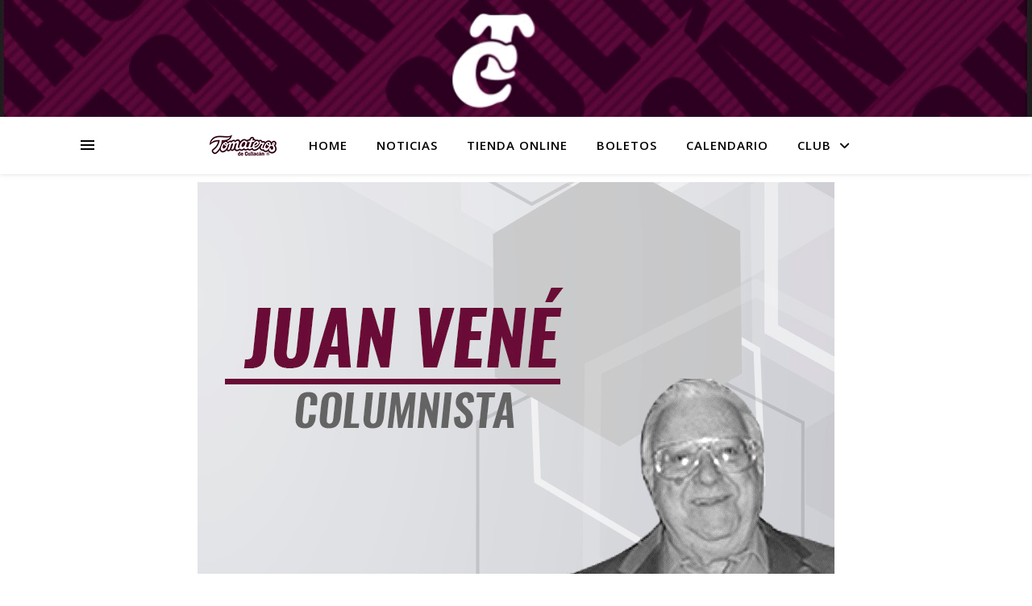

--- FILE ---
content_type: text/html; charset=UTF-8
request_url: https://tomateros.com.mx/2016/09/06/siete-libros-recomendables-sobre-la-historia-del-beisbol/
body_size: 21824
content:
<!DOCTYPE html>
<html lang="es">
<head>
	<meta charset="UTF-8">
	<meta name="viewport" content="width=device-width, initial-scale=1.0" />
	<link rel="profile" href="https://gmpg.org/xfn/11">
	<meta property="og:image" content="https://tomateros.com.mx/wp-content/uploads/2016/08/08ago_juanvene.jpg" />
    
    <meta property="og:title" content="Siete libros recomendables  sobre la historia del beisbol" />
    <meta property="og:description" content="Siete libros recomendables sobre la historia del beisbol Coral Gables, Florida (VIP-WIRE).- Ese chino es tan chino, que su sobre nombre en Hong Kong es El Chino”… Pantaleón Richardson.- -o-o-o-o-o-o- Hoy es día del Correo. Si no te he contestado, pregúntate si enviaste nombre, apellido y lugar desde donde escribes; si tu tema tenía interés internacional y no ha sido tratado recientemente, y si escribiste lo que deseabas decir de manera que se entendiera. Rodrigo Sánchez, de Mexicali, pregunta…: “¿Quiénes conforman el Comité de Veteranos en el Hall de la Fama de Cooperstown, Ud. forma parte de ese grupo?”. Amigo Rigo. No. Soy miembro de la Major League Baseball Writers Asociation of América (MLBWAA). El Comité lo integran, seis big leaguer del Hall de la Fama, Bobby Doerr, Ralph Kiner, Phil Niekro, Duke Snider, Don Suton, Dick Williams; y cinco historiadores, Furman Bisher, Roland Hemond, Steve Hirdt, Bill Madden, Claire Smith. Héctor Marcano, de Adelaide, Australia, pregunta…: “¿Por favor, recomiéndame libros sobre la historia del beisbol desde sus inicios?”. Amigo Jeity…: “Early Latino Ballplayers in the United States”, de Nick C. Wilson; “Américan Baseball”, por David Quentin Voigt, con tres tomos, sub-titulados, 1).- “From the Géntleman’s Sport to the Commissioner System”, 2).- “From the Comissioners to Contintal Expansion; 3).- “From Postwar Expansion to the Electronic Age”, editados por The Pennsynvania State University Press; “Baseball The Golden Age”, por Harold Seymour, editorial Oxford; “Base Ball Américas National Game 1839-1915”, Albert Goodwill Spalding (el que inventó la mentira del general Abner Doubleday) Editorial Halo Books; y “Cinco Mil Años de Beisbol”, Juan Vené, Ediciones B, Caracas. Manuel H. González R. de Monterrey, pregunta…: “¿Por qué un tercer strike abanicado no atrapado por el receptor, da al bateador la oportunidad de llegar a primera base?”. Amigo Manolo…: En ese caso, Regla 6.05, si la primera está ocupada con menos de dos outs, el bateador es out. Con nadie en primera base o si hay dos outs, si tiene la oportunidad de correr a ver si llega antes que la bola. Si el receptor no recibe la pelota, es wild pitch o pass ball, pero las Reglas brindan ayuda a la ofensiva debido a la situación del inning. Félix Ramírez, de Guarenas, de pregunta…: *“Corredores en segunda y en tercera, un out, y levantan fly al outfield, el corredor de tercera hace pisi- corre, pero el de segunda no. La pelota es devuelta al segunda base quien hace contacto con la almohadilla y se completa el tercer out, doble play. ¿La carrera es valida?” Amigo Chely…: Si el corredor pisó el home antes del tercer out es válida, porque ese double play no es forzado. NOTA.- Puedes leer todo el archivo reciente de “Juan Vené en la Pelota”, si entras en internet a “el deporte vuelve a unirnos”. Gracias a la vida que me ha dado tanto, incluso un lector como tú. Jbeisbol5@aol.com @juanvene5 5" />
    <meta property="og:type" content="article" />
    <meta property="og:url" content="https://tomateros.com.mx/2016/09/06/siete-libros-recomendables-sobre-la-historia-del-beisbol/" />
    <meta property="og:site_name" content="Tomateros" />



    <!-- metricool pixel -->

    <!--<img src="https://tracker.metricool.com/c3po.jpg?hash=48b4bebc3b261f38e5f906970304c06a"/> -->
    <script>function loadScript(a){var b=document.getElementsByTagName("head")[0],c=document.createElement("script");c.type="text/javascript",c.src="https://tracker.metricool.com/resources/be.js",c.onreadystatechange=a,c.onload=a,b.appendChild(c)}loadScript(function(){beTracker.t({hash:"b104cb7926dcde02347b3bf7c60bff74"})});</script>
    
  

	<!-- Google tag (gtag.js) -->
    <script async src="https://www.googletagmanager.com/gtag/js?id=G-LVKCB7BJ67"></script>
    <script>
      window.dataLayer = window.dataLayer || [];
      function gtag(){dataLayer.push(arguments);}
      gtag('js', new Date());
    
      gtag('config', 'G-LVKCB7BJ67');
    </script>

<title>Siete libros recomendables  sobre la historia del beisbol &#8211; Tomateros</title>
<meta name='robots' content='max-image-preview:large' />
	<!-- Pixel Cat Facebook Pixel Code -->
	<script>
	!function(f,b,e,v,n,t,s){if(f.fbq)return;n=f.fbq=function(){n.callMethod?
	n.callMethod.apply(n,arguments):n.queue.push(arguments)};if(!f._fbq)f._fbq=n;
	n.push=n;n.loaded=!0;n.version='2.0';n.queue=[];t=b.createElement(e);t.async=!0;
	t.src=v;s=b.getElementsByTagName(e)[0];s.parentNode.insertBefore(t,s)}(window,
	document,'script','https://connect.facebook.net/en_US/fbevents.js' );
	fbq( 'init', '880294453589979' );	</script>
	<!-- DO NOT MODIFY -->
	<!-- End Facebook Pixel Code -->
	<link rel='dns-prefetch' href='//fonts.googleapis.com' />
<link rel="alternate" type="application/rss+xml" title="Tomateros &raquo; Feed" href="https://tomateros.com.mx/feed/" />
<link rel="alternate" type="application/rss+xml" title="Tomateros &raquo; RSS de los comentarios" href="https://tomateros.com.mx/comments/feed/" />
<link rel="alternate" type="application/rss+xml" title="Tomateros &raquo; Siete libros recomendables  sobre la historia del beisbol RSS de los comentarios" href="https://tomateros.com.mx/2016/09/06/siete-libros-recomendables-sobre-la-historia-del-beisbol/feed/" />
<link rel="alternate" title="oEmbed (JSON)" type="application/json+oembed" href="https://tomateros.com.mx/wp-json/oembed/1.0/embed?url=https%3A%2F%2Ftomateros.com.mx%2F2016%2F09%2F06%2Fsiete-libros-recomendables-sobre-la-historia-del-beisbol%2F" />
<link rel="alternate" title="oEmbed (XML)" type="text/xml+oembed" href="https://tomateros.com.mx/wp-json/oembed/1.0/embed?url=https%3A%2F%2Ftomateros.com.mx%2F2016%2F09%2F06%2Fsiete-libros-recomendables-sobre-la-historia-del-beisbol%2F&#038;format=xml" />
<style id='wp-img-auto-sizes-contain-inline-css' type='text/css'>
img:is([sizes=auto i],[sizes^="auto," i]){contain-intrinsic-size:3000px 1500px}
/*# sourceURL=wp-img-auto-sizes-contain-inline-css */
</style>
<style id='wp-emoji-styles-inline-css' type='text/css'>

	img.wp-smiley, img.emoji {
		display: inline !important;
		border: none !important;
		box-shadow: none !important;
		height: 1em !important;
		width: 1em !important;
		margin: 0 0.07em !important;
		vertical-align: -0.1em !important;
		background: none !important;
		padding: 0 !important;
	}
/*# sourceURL=wp-emoji-styles-inline-css */
</style>
<style id='wp-block-library-inline-css' type='text/css'>
:root{--wp-block-synced-color:#7a00df;--wp-block-synced-color--rgb:122,0,223;--wp-bound-block-color:var(--wp-block-synced-color);--wp-editor-canvas-background:#ddd;--wp-admin-theme-color:#007cba;--wp-admin-theme-color--rgb:0,124,186;--wp-admin-theme-color-darker-10:#006ba1;--wp-admin-theme-color-darker-10--rgb:0,107,160.5;--wp-admin-theme-color-darker-20:#005a87;--wp-admin-theme-color-darker-20--rgb:0,90,135;--wp-admin-border-width-focus:2px}@media (min-resolution:192dpi){:root{--wp-admin-border-width-focus:1.5px}}.wp-element-button{cursor:pointer}:root .has-very-light-gray-background-color{background-color:#eee}:root .has-very-dark-gray-background-color{background-color:#313131}:root .has-very-light-gray-color{color:#eee}:root .has-very-dark-gray-color{color:#313131}:root .has-vivid-green-cyan-to-vivid-cyan-blue-gradient-background{background:linear-gradient(135deg,#00d084,#0693e3)}:root .has-purple-crush-gradient-background{background:linear-gradient(135deg,#34e2e4,#4721fb 50%,#ab1dfe)}:root .has-hazy-dawn-gradient-background{background:linear-gradient(135deg,#faaca8,#dad0ec)}:root .has-subdued-olive-gradient-background{background:linear-gradient(135deg,#fafae1,#67a671)}:root .has-atomic-cream-gradient-background{background:linear-gradient(135deg,#fdd79a,#004a59)}:root .has-nightshade-gradient-background{background:linear-gradient(135deg,#330968,#31cdcf)}:root .has-midnight-gradient-background{background:linear-gradient(135deg,#020381,#2874fc)}:root{--wp--preset--font-size--normal:16px;--wp--preset--font-size--huge:42px}.has-regular-font-size{font-size:1em}.has-larger-font-size{font-size:2.625em}.has-normal-font-size{font-size:var(--wp--preset--font-size--normal)}.has-huge-font-size{font-size:var(--wp--preset--font-size--huge)}.has-text-align-center{text-align:center}.has-text-align-left{text-align:left}.has-text-align-right{text-align:right}.has-fit-text{white-space:nowrap!important}#end-resizable-editor-section{display:none}.aligncenter{clear:both}.items-justified-left{justify-content:flex-start}.items-justified-center{justify-content:center}.items-justified-right{justify-content:flex-end}.items-justified-space-between{justify-content:space-between}.screen-reader-text{border:0;clip-path:inset(50%);height:1px;margin:-1px;overflow:hidden;padding:0;position:absolute;width:1px;word-wrap:normal!important}.screen-reader-text:focus{background-color:#ddd;clip-path:none;color:#444;display:block;font-size:1em;height:auto;left:5px;line-height:normal;padding:15px 23px 14px;text-decoration:none;top:5px;width:auto;z-index:100000}html :where(.has-border-color){border-style:solid}html :where([style*=border-top-color]){border-top-style:solid}html :where([style*=border-right-color]){border-right-style:solid}html :where([style*=border-bottom-color]){border-bottom-style:solid}html :where([style*=border-left-color]){border-left-style:solid}html :where([style*=border-width]){border-style:solid}html :where([style*=border-top-width]){border-top-style:solid}html :where([style*=border-right-width]){border-right-style:solid}html :where([style*=border-bottom-width]){border-bottom-style:solid}html :where([style*=border-left-width]){border-left-style:solid}html :where(img[class*=wp-image-]){height:auto;max-width:100%}:where(figure){margin:0 0 1em}html :where(.is-position-sticky){--wp-admin--admin-bar--position-offset:var(--wp-admin--admin-bar--height,0px)}@media screen and (max-width:600px){html :where(.is-position-sticky){--wp-admin--admin-bar--position-offset:0px}}

/*# sourceURL=wp-block-library-inline-css */
</style><style id='global-styles-inline-css' type='text/css'>
:root{--wp--preset--aspect-ratio--square: 1;--wp--preset--aspect-ratio--4-3: 4/3;--wp--preset--aspect-ratio--3-4: 3/4;--wp--preset--aspect-ratio--3-2: 3/2;--wp--preset--aspect-ratio--2-3: 2/3;--wp--preset--aspect-ratio--16-9: 16/9;--wp--preset--aspect-ratio--9-16: 9/16;--wp--preset--color--black: #000000;--wp--preset--color--cyan-bluish-gray: #abb8c3;--wp--preset--color--white: #ffffff;--wp--preset--color--pale-pink: #f78da7;--wp--preset--color--vivid-red: #cf2e2e;--wp--preset--color--luminous-vivid-orange: #ff6900;--wp--preset--color--luminous-vivid-amber: #fcb900;--wp--preset--color--light-green-cyan: #7bdcb5;--wp--preset--color--vivid-green-cyan: #00d084;--wp--preset--color--pale-cyan-blue: #8ed1fc;--wp--preset--color--vivid-cyan-blue: #0693e3;--wp--preset--color--vivid-purple: #9b51e0;--wp--preset--gradient--vivid-cyan-blue-to-vivid-purple: linear-gradient(135deg,rgb(6,147,227) 0%,rgb(155,81,224) 100%);--wp--preset--gradient--light-green-cyan-to-vivid-green-cyan: linear-gradient(135deg,rgb(122,220,180) 0%,rgb(0,208,130) 100%);--wp--preset--gradient--luminous-vivid-amber-to-luminous-vivid-orange: linear-gradient(135deg,rgb(252,185,0) 0%,rgb(255,105,0) 100%);--wp--preset--gradient--luminous-vivid-orange-to-vivid-red: linear-gradient(135deg,rgb(255,105,0) 0%,rgb(207,46,46) 100%);--wp--preset--gradient--very-light-gray-to-cyan-bluish-gray: linear-gradient(135deg,rgb(238,238,238) 0%,rgb(169,184,195) 100%);--wp--preset--gradient--cool-to-warm-spectrum: linear-gradient(135deg,rgb(74,234,220) 0%,rgb(151,120,209) 20%,rgb(207,42,186) 40%,rgb(238,44,130) 60%,rgb(251,105,98) 80%,rgb(254,248,76) 100%);--wp--preset--gradient--blush-light-purple: linear-gradient(135deg,rgb(255,206,236) 0%,rgb(152,150,240) 100%);--wp--preset--gradient--blush-bordeaux: linear-gradient(135deg,rgb(254,205,165) 0%,rgb(254,45,45) 50%,rgb(107,0,62) 100%);--wp--preset--gradient--luminous-dusk: linear-gradient(135deg,rgb(255,203,112) 0%,rgb(199,81,192) 50%,rgb(65,88,208) 100%);--wp--preset--gradient--pale-ocean: linear-gradient(135deg,rgb(255,245,203) 0%,rgb(182,227,212) 50%,rgb(51,167,181) 100%);--wp--preset--gradient--electric-grass: linear-gradient(135deg,rgb(202,248,128) 0%,rgb(113,206,126) 100%);--wp--preset--gradient--midnight: linear-gradient(135deg,rgb(2,3,129) 0%,rgb(40,116,252) 100%);--wp--preset--font-size--small: 13px;--wp--preset--font-size--medium: 20px;--wp--preset--font-size--large: 36px;--wp--preset--font-size--x-large: 42px;--wp--preset--spacing--20: 0.44rem;--wp--preset--spacing--30: 0.67rem;--wp--preset--spacing--40: 1rem;--wp--preset--spacing--50: 1.5rem;--wp--preset--spacing--60: 2.25rem;--wp--preset--spacing--70: 3.38rem;--wp--preset--spacing--80: 5.06rem;--wp--preset--shadow--natural: 6px 6px 9px rgba(0, 0, 0, 0.2);--wp--preset--shadow--deep: 12px 12px 50px rgba(0, 0, 0, 0.4);--wp--preset--shadow--sharp: 6px 6px 0px rgba(0, 0, 0, 0.2);--wp--preset--shadow--outlined: 6px 6px 0px -3px rgb(255, 255, 255), 6px 6px rgb(0, 0, 0);--wp--preset--shadow--crisp: 6px 6px 0px rgb(0, 0, 0);}:where(.is-layout-flex){gap: 0.5em;}:where(.is-layout-grid){gap: 0.5em;}body .is-layout-flex{display: flex;}.is-layout-flex{flex-wrap: wrap;align-items: center;}.is-layout-flex > :is(*, div){margin: 0;}body .is-layout-grid{display: grid;}.is-layout-grid > :is(*, div){margin: 0;}:where(.wp-block-columns.is-layout-flex){gap: 2em;}:where(.wp-block-columns.is-layout-grid){gap: 2em;}:where(.wp-block-post-template.is-layout-flex){gap: 1.25em;}:where(.wp-block-post-template.is-layout-grid){gap: 1.25em;}.has-black-color{color: var(--wp--preset--color--black) !important;}.has-cyan-bluish-gray-color{color: var(--wp--preset--color--cyan-bluish-gray) !important;}.has-white-color{color: var(--wp--preset--color--white) !important;}.has-pale-pink-color{color: var(--wp--preset--color--pale-pink) !important;}.has-vivid-red-color{color: var(--wp--preset--color--vivid-red) !important;}.has-luminous-vivid-orange-color{color: var(--wp--preset--color--luminous-vivid-orange) !important;}.has-luminous-vivid-amber-color{color: var(--wp--preset--color--luminous-vivid-amber) !important;}.has-light-green-cyan-color{color: var(--wp--preset--color--light-green-cyan) !important;}.has-vivid-green-cyan-color{color: var(--wp--preset--color--vivid-green-cyan) !important;}.has-pale-cyan-blue-color{color: var(--wp--preset--color--pale-cyan-blue) !important;}.has-vivid-cyan-blue-color{color: var(--wp--preset--color--vivid-cyan-blue) !important;}.has-vivid-purple-color{color: var(--wp--preset--color--vivid-purple) !important;}.has-black-background-color{background-color: var(--wp--preset--color--black) !important;}.has-cyan-bluish-gray-background-color{background-color: var(--wp--preset--color--cyan-bluish-gray) !important;}.has-white-background-color{background-color: var(--wp--preset--color--white) !important;}.has-pale-pink-background-color{background-color: var(--wp--preset--color--pale-pink) !important;}.has-vivid-red-background-color{background-color: var(--wp--preset--color--vivid-red) !important;}.has-luminous-vivid-orange-background-color{background-color: var(--wp--preset--color--luminous-vivid-orange) !important;}.has-luminous-vivid-amber-background-color{background-color: var(--wp--preset--color--luminous-vivid-amber) !important;}.has-light-green-cyan-background-color{background-color: var(--wp--preset--color--light-green-cyan) !important;}.has-vivid-green-cyan-background-color{background-color: var(--wp--preset--color--vivid-green-cyan) !important;}.has-pale-cyan-blue-background-color{background-color: var(--wp--preset--color--pale-cyan-blue) !important;}.has-vivid-cyan-blue-background-color{background-color: var(--wp--preset--color--vivid-cyan-blue) !important;}.has-vivid-purple-background-color{background-color: var(--wp--preset--color--vivid-purple) !important;}.has-black-border-color{border-color: var(--wp--preset--color--black) !important;}.has-cyan-bluish-gray-border-color{border-color: var(--wp--preset--color--cyan-bluish-gray) !important;}.has-white-border-color{border-color: var(--wp--preset--color--white) !important;}.has-pale-pink-border-color{border-color: var(--wp--preset--color--pale-pink) !important;}.has-vivid-red-border-color{border-color: var(--wp--preset--color--vivid-red) !important;}.has-luminous-vivid-orange-border-color{border-color: var(--wp--preset--color--luminous-vivid-orange) !important;}.has-luminous-vivid-amber-border-color{border-color: var(--wp--preset--color--luminous-vivid-amber) !important;}.has-light-green-cyan-border-color{border-color: var(--wp--preset--color--light-green-cyan) !important;}.has-vivid-green-cyan-border-color{border-color: var(--wp--preset--color--vivid-green-cyan) !important;}.has-pale-cyan-blue-border-color{border-color: var(--wp--preset--color--pale-cyan-blue) !important;}.has-vivid-cyan-blue-border-color{border-color: var(--wp--preset--color--vivid-cyan-blue) !important;}.has-vivid-purple-border-color{border-color: var(--wp--preset--color--vivid-purple) !important;}.has-vivid-cyan-blue-to-vivid-purple-gradient-background{background: var(--wp--preset--gradient--vivid-cyan-blue-to-vivid-purple) !important;}.has-light-green-cyan-to-vivid-green-cyan-gradient-background{background: var(--wp--preset--gradient--light-green-cyan-to-vivid-green-cyan) !important;}.has-luminous-vivid-amber-to-luminous-vivid-orange-gradient-background{background: var(--wp--preset--gradient--luminous-vivid-amber-to-luminous-vivid-orange) !important;}.has-luminous-vivid-orange-to-vivid-red-gradient-background{background: var(--wp--preset--gradient--luminous-vivid-orange-to-vivid-red) !important;}.has-very-light-gray-to-cyan-bluish-gray-gradient-background{background: var(--wp--preset--gradient--very-light-gray-to-cyan-bluish-gray) !important;}.has-cool-to-warm-spectrum-gradient-background{background: var(--wp--preset--gradient--cool-to-warm-spectrum) !important;}.has-blush-light-purple-gradient-background{background: var(--wp--preset--gradient--blush-light-purple) !important;}.has-blush-bordeaux-gradient-background{background: var(--wp--preset--gradient--blush-bordeaux) !important;}.has-luminous-dusk-gradient-background{background: var(--wp--preset--gradient--luminous-dusk) !important;}.has-pale-ocean-gradient-background{background: var(--wp--preset--gradient--pale-ocean) !important;}.has-electric-grass-gradient-background{background: var(--wp--preset--gradient--electric-grass) !important;}.has-midnight-gradient-background{background: var(--wp--preset--gradient--midnight) !important;}.has-small-font-size{font-size: var(--wp--preset--font-size--small) !important;}.has-medium-font-size{font-size: var(--wp--preset--font-size--medium) !important;}.has-large-font-size{font-size: var(--wp--preset--font-size--large) !important;}.has-x-large-font-size{font-size: var(--wp--preset--font-size--x-large) !important;}
/*# sourceURL=global-styles-inline-css */
</style>

<style id='classic-theme-styles-inline-css' type='text/css'>
/*! This file is auto-generated */
.wp-block-button__link{color:#fff;background-color:#32373c;border-radius:9999px;box-shadow:none;text-decoration:none;padding:calc(.667em + 2px) calc(1.333em + 2px);font-size:1.125em}.wp-block-file__button{background:#32373c;color:#fff;text-decoration:none}
/*# sourceURL=/wp-includes/css/classic-themes.min.css */
</style>
<link rel='stylesheet' id='slick-style-css' href='https://tomateros.com.mx/wp-content/plugins/blog-designer-pack/assets/css/slick.css?ver=3.4.1' type='text/css' media='all' />
<link rel='stylesheet' id='bdp-public-style-css' href='https://tomateros.com.mx/wp-content/plugins/blog-designer-pack/assets/css/bdp-public.css?ver=3.4.1' type='text/css' media='all' />
<link rel='stylesheet' id='menu-image-css' href='https://tomateros.com.mx/wp-content/plugins/menu-image/includes/css/menu-image.css?ver=3.10' type='text/css' media='all' />
<link rel='stylesheet' id='dashicons-css' href='https://tomateros.com.mx/wp-includes/css/dashicons.min.css?ver=6.9' type='text/css' media='all' />
<link rel='stylesheet' id='parent-style-css' href='https://tomateros.com.mx/wp-content/themes/ashe/style.css?ver=6.9' type='text/css' media='all' />
<link rel='stylesheet' id='child-style-css' href='https://tomateros.com.mx/wp-content/themes/ashe-child/style.css?ver=1.0.0' type='text/css' media='all' />
<link rel='stylesheet' id='bootstrap_css-css' href='https://tomateros.com.mx/wp-content/themes/ashe-child/css/bootstrap.min.css?ver=4.1.3' type='text/css' media='all' />
<link rel='stylesheet' id='main_css-css' href='https://tomateros.com.mx/wp-content/themes/ashe-child/css/main.css?ver=4.1.3' type='text/css' media='all' />
<link rel='stylesheet' id='style_css-css' href='https://tomateros.com.mx/wp-content/themes/ashe-child/css/style.css?ver=4.1.3' type='text/css' media='all' />
<link rel='stylesheet' id='home_css-css' href='https://tomateros.com.mx/wp-content/themes/ashe-child/css/home.css?ver=4.1.3' type='text/css' media='all' />
<link rel='stylesheet' id='ashe-style-css' href='https://tomateros.com.mx/wp-content/themes/ashe-child/style.css?ver=1.9.7' type='text/css' media='all' />
<link rel='stylesheet' id='fontawesome-css' href='https://tomateros.com.mx/wp-content/themes/ashe/assets/css/fontawesome.min.css?ver=6.9' type='text/css' media='all' />
<link rel='stylesheet' id='fontello-css' href='https://tomateros.com.mx/wp-content/themes/ashe/assets/css/fontello.css?ver=6.9' type='text/css' media='all' />
<link rel='stylesheet' id='slick-css' href='https://tomateros.com.mx/wp-content/themes/ashe/assets/css/slick.css?ver=6.9' type='text/css' media='all' />
<link rel='stylesheet' id='scrollbar-css' href='https://tomateros.com.mx/wp-content/themes/ashe/assets/css/perfect-scrollbar.css?ver=6.9' type='text/css' media='all' />
<link rel='stylesheet' id='ashe-responsive-css' href='https://tomateros.com.mx/wp-content/themes/ashe/assets/css/responsive.css?ver=1.9.7' type='text/css' media='all' />
<link rel='stylesheet' id='ashe-playfair-font-css' href='//fonts.googleapis.com/css?family=Playfair+Display%3A400%2C700&#038;ver=1.0.0' type='text/css' media='all' />
<link rel='stylesheet' id='ashe-opensans-font-css' href='//fonts.googleapis.com/css?family=Open+Sans%3A400italic%2C400%2C600italic%2C600%2C700italic%2C700&#038;ver=1.0.0' type='text/css' media='all' />
<script type="text/javascript" src="https://tomateros.com.mx/wp-includes/js/jquery/jquery.min.js?ver=3.7.1" id="jquery-core-js"></script>
<script type="text/javascript" src="https://tomateros.com.mx/wp-includes/js/jquery/jquery-migrate.min.js?ver=3.4.1" id="jquery-migrate-js"></script>
<link rel="https://api.w.org/" href="https://tomateros.com.mx/wp-json/" /><link rel="alternate" title="JSON" type="application/json" href="https://tomateros.com.mx/wp-json/wp/v2/posts/335" /><link rel="EditURI" type="application/rsd+xml" title="RSD" href="https://tomateros.com.mx/xmlrpc.php?rsd" />
<meta name="generator" content="WordPress 6.9" />
<link rel="canonical" href="https://tomateros.com.mx/2016/09/06/siete-libros-recomendables-sobre-la-historia-del-beisbol/" />
<link rel='shortlink' href='https://tomateros.com.mx/?p=335' />
<link rel="pingback" href="https://tomateros.com.mx/xmlrpc.php">
<style id="ashe_dynamic_css">#top-bar {background-color: #ffffff;}#top-bar a {color: #000000;}#top-bar a:hover,#top-bar li.current-menu-item > a,#top-bar li.current-menu-ancestor > a,#top-bar .sub-menu li.current-menu-item > a,#top-bar .sub-menu li.current-menu-ancestor> a {color: #612246;}#top-menu .sub-menu,#top-menu .sub-menu a {background-color: #ffffff;border-color: rgba(0,0,0, 0.05);}@media screen and ( max-width: 979px ) {.top-bar-socials {float: none !important;}.top-bar-socials a {line-height: 40px !important;}}.header-logo a,.site-description {color: #111;}.entry-header {background-color: #ffffff;}#main-nav {background-color: #ffffff;box-shadow: 0px 1px 5px rgba(0,0,0, 0.1);}#featured-links h6 {background-color: rgba(255,255,255, 0.85);color: #000000;}#main-nav a,#main-nav i,#main-nav #s {color: #000000;}.main-nav-sidebar span,.sidebar-alt-close-btn span {background-color: #000000;}#main-nav a:hover,#main-nav i:hover,#main-nav li.current-menu-item > a,#main-nav li.current-menu-ancestor > a,#main-nav .sub-menu li.current-menu-item > a,#main-nav .sub-menu li.current-menu-ancestor> a {color: #612246;}.main-nav-sidebar:hover span {background-color: #612246;}#main-menu .sub-menu,#main-menu .sub-menu a {background-color: #ffffff;border-color: rgba(0,0,0, 0.05);}#main-nav #s {background-color: #ffffff;}#main-nav #s::-webkit-input-placeholder { /* Chrome/Opera/Safari */color: rgba(0,0,0, 0.7);}#main-nav #s::-moz-placeholder { /* Firefox 19+ */color: rgba(0,0,0, 0.7);}#main-nav #s:-ms-input-placeholder { /* IE 10+ */color: rgba(0,0,0, 0.7);}#main-nav #s:-moz-placeholder { /* Firefox 18- */color: rgba(0,0,0, 0.7);}/* Background */.sidebar-alt,#featured-links,.main-content,.featured-slider-area,.page-content select,.page-content input,.page-content textarea {background-color: #ffffff;}/* Text */.page-content,.page-content select,.page-content input,.page-content textarea,.page-content .post-author a,.page-content .ashe-widget a,.page-content .comment-author {color: #464646;}/* Title */.page-content h1,.page-content h2,.page-content h3,.page-content h4,.page-content h5,.page-content h6,.page-content .post-title a,.page-content .author-description h4 a,.page-content .related-posts h4 a,.page-content .blog-pagination .previous-page a,.page-content .blog-pagination .next-page a,blockquote,.page-content .post-share a {color: #030303;}.page-content .post-title a:hover {color: rgba(3,3,3, 0.75);}/* Meta */.page-content .post-date,.page-content .post-comments,.page-content .post-author,.page-content [data-layout*="list"] .post-author a,.page-content .related-post-date,.page-content .comment-meta a,.page-content .author-share a,.page-content .post-tags a,.page-content .tagcloud a,.widget_categories li,.widget_archive li,.ahse-subscribe-box p,.rpwwt-post-author,.rpwwt-post-categories,.rpwwt-post-date,.rpwwt-post-comments-number {color: #a1a1a1;}.page-content input::-webkit-input-placeholder { /* Chrome/Opera/Safari */color: #a1a1a1;}.page-content input::-moz-placeholder { /* Firefox 19+ */color: #a1a1a1;}.page-content input:-ms-input-placeholder { /* IE 10+ */color: #a1a1a1;}.page-content input:-moz-placeholder { /* Firefox 18- */color: #a1a1a1;}/* Accent */a,.post-categories,.page-content .ashe-widget.widget_text a {color: #612246;}/* Disable TMP.page-content .elementor a,.page-content .elementor a:hover {color: inherit;}*/.ps-container > .ps-scrollbar-y-rail > .ps-scrollbar-y {background: #612246;}a:not(.header-logo-a):hover {color: rgba(97,34,70, 0.8);}blockquote {border-color: #612246;}/* Selection */::-moz-selection {color: #ffffff;background: #612246;}::selection {color: #ffffff;background: #612246;}/* Border */.page-content .post-footer,[data-layout*="list"] .blog-grid > li,.page-content .author-description,.page-content .related-posts,.page-content .entry-comments,.page-content .ashe-widget li,.page-content #wp-calendar,.page-content #wp-calendar caption,.page-content #wp-calendar tbody td,.page-content .widget_nav_menu li a,.page-content .tagcloud a,.page-content select,.page-content input,.page-content textarea,.widget-title h2:before,.widget-title h2:after,.post-tags a,.gallery-caption,.wp-caption-text,table tr,table th,table td,pre,.category-description {border-color: #e8e8e8;}hr {background-color: #e8e8e8;}/* Buttons */.widget_search i,.widget_search #searchsubmit,.wp-block-search button,.single-navigation i,.page-content .submit,.page-content .blog-pagination.numeric a,.page-content .blog-pagination.load-more a,.page-content .ashe-subscribe-box input[type="submit"],.page-content .widget_wysija input[type="submit"],.page-content .post-password-form input[type="submit"],.page-content .wpcf7 [type="submit"] {color: #ffffff;background-color: #333333;}.single-navigation i:hover,.page-content .submit:hover,.ashe-boxed-style .page-content .submit:hover,.page-content .blog-pagination.numeric a:hover,.ashe-boxed-style .page-content .blog-pagination.numeric a:hover,.page-content .blog-pagination.numeric span,.page-content .blog-pagination.load-more a:hover,.page-content .ashe-subscribe-box input[type="submit"]:hover,.page-content .widget_wysija input[type="submit"]:hover,.page-content .post-password-form input[type="submit"]:hover,.page-content .wpcf7 [type="submit"]:hover {color: #ffffff;background-color: #612246;}/* Image Overlay */.image-overlay,#infscr-loading,.page-content h4.image-overlay {color: #ffffff;background-color: rgba(73,73,73, 0.3);}.image-overlay a,.post-slider .prev-arrow,.post-slider .next-arrow,.page-content .image-overlay a,#featured-slider .slick-arrow,#featured-slider .slider-dots {color: #ffffff;}.slide-caption {background: rgba(255,255,255, 0.95);}#featured-slider .slick-active {background: #ffffff;}#page-footer,#page-footer select,#page-footer input,#page-footer textarea {background-color: #f6f6f6;color: #333333;}#page-footer,#page-footer a,#page-footer select,#page-footer input,#page-footer textarea {color: #333333;}#page-footer #s::-webkit-input-placeholder { /* Chrome/Opera/Safari */color: #333333;}#page-footer #s::-moz-placeholder { /* Firefox 19+ */color: #333333;}#page-footer #s:-ms-input-placeholder { /* IE 10+ */color: #333333;}#page-footer #s:-moz-placeholder { /* Firefox 18- */color: #333333;}/* Title */#page-footer h1,#page-footer h2,#page-footer h3,#page-footer h4,#page-footer h5,#page-footer h6 {color: #111111;}#page-footer a:hover {color: #612246;}/* Border */#page-footer a,#page-footer .ashe-widget li,#page-footer #wp-calendar,#page-footer #wp-calendar caption,#page-footer #wp-calendar tbody td,#page-footer .widget_nav_menu li a,#page-footer select,#page-footer input,#page-footer textarea,#page-footer .widget-title h2:before,#page-footer .widget-title h2:after,.footer-widgets {border-color: #e0dbdb;}#page-footer hr {background-color: #e0dbdb;}.ashe-preloader-wrap {background-color: #ffffff;}@media screen and ( max-width: 768px ) {#featured-links {display: none;}}@media screen and ( max-width: 640px ) {.related-posts {display: none;}}.header-logo a {font-family: 'Open Sans';}#top-menu li a {font-family: 'Open Sans';}#main-menu li a {font-family: 'Open Sans';}#mobile-menu li,.mobile-menu-btn a {font-family: 'Open Sans';}#top-menu li a,#main-menu li a,#mobile-menu li,.mobile-menu-btn a {text-transform: uppercase;}.boxed-wrapper {max-width: 1160px;}.sidebar-alt {max-width: 340px;left: -340px; padding: 85px 35px 0px;}.sidebar-left,.sidebar-right {width: 307px;}.main-container {width: 100%;}#top-bar > div,#main-nav > div,#featured-links,.main-content,.page-footer-inner,.featured-slider-area.boxed-wrapper {padding-left: 40px;padding-right: 40px;}#top-menu {float: left;}.top-bar-socials {float: right;}.entry-header {height: 500px;background-image:url(https://tomateros.com.mx/wp-content/themes/ashe/assets/images/ashe_bg.jpg);background-size: cover;}.entry-header {background-position: center center;}.logo-img {max-width: 500px;}.mini-logo a {max-width: 70px;}#main-nav {text-align: center;}.main-nav-sidebar {position: absolute;top: 0px;left: 40px;z-index: 1;}.main-nav-icons {position: absolute;top: 0px;right: 40px;z-index: 2;}.mini-logo {position: absolute;left: auto;top: 0;}.main-nav-sidebar ~ .mini-logo {margin-left: 30px;}#featured-links .featured-link {margin-right: 20px;}#featured-links .featured-link:last-of-type {margin-right: 0;}#featured-links .featured-link {width: calc( (100% - -20px) / 0 - 1px);width: -webkit-calc( (100% - -20px) / 0- 1px);}.featured-link:nth-child(1) .cv-inner {display: none;}.featured-link:nth-child(2) .cv-inner {display: none;}.featured-link:nth-child(3) .cv-inner {display: none;}.blog-grid > li {width: 100%;margin-bottom: 30px;}.footer-widgets > .ashe-widget {width: 30%;margin-right: 5%;}.footer-widgets > .ashe-widget:nth-child(3n+3) {margin-right: 0;}.footer-widgets > .ashe-widget:nth-child(3n+4) {clear: both;}.copyright-info {float: right;}.footer-socials {float: left;}.woocommerce div.product .stock,.woocommerce div.product p.price,.woocommerce div.product span.price,.woocommerce ul.products li.product .price,.woocommerce-Reviews .woocommerce-review__author,.woocommerce form .form-row .required,.woocommerce form .form-row.woocommerce-invalid label,.woocommerce .page-content div.product .woocommerce-tabs ul.tabs li a {color: #464646;}.woocommerce a.remove:hover {color: #464646 !important;}.woocommerce a.remove,.woocommerce .product_meta,.page-content .woocommerce-breadcrumb,.page-content .woocommerce-review-link,.page-content .woocommerce-breadcrumb a,.page-content .woocommerce-MyAccount-navigation-link a,.woocommerce .woocommerce-info:before,.woocommerce .page-content .woocommerce-result-count,.woocommerce-page .page-content .woocommerce-result-count,.woocommerce-Reviews .woocommerce-review__published-date,.woocommerce .product_list_widget .quantity,.woocommerce .widget_products .amount,.woocommerce .widget_price_filter .price_slider_amount,.woocommerce .widget_recently_viewed_products .amount,.woocommerce .widget_top_rated_products .amount,.woocommerce .widget_recent_reviews .reviewer {color: #a1a1a1;}.woocommerce a.remove {color: #a1a1a1 !important;}p.demo_store,.woocommerce-store-notice,.woocommerce span.onsale { background-color: #612246;}.woocommerce .star-rating::before,.woocommerce .star-rating span::before,.woocommerce .page-content ul.products li.product .button,.page-content .woocommerce ul.products li.product .button,.page-content .woocommerce-MyAccount-navigation-link.is-active a,.page-content .woocommerce-MyAccount-navigation-link a:hover { color: #612246;}.woocommerce form.login,.woocommerce form.register,.woocommerce-account fieldset,.woocommerce form.checkout_coupon,.woocommerce .woocommerce-info,.woocommerce .woocommerce-error,.woocommerce .woocommerce-message,.woocommerce .widget_shopping_cart .total,.woocommerce.widget_shopping_cart .total,.woocommerce-Reviews .comment_container,.woocommerce-cart #payment ul.payment_methods,#add_payment_method #payment ul.payment_methods,.woocommerce-checkout #payment ul.payment_methods,.woocommerce div.product .woocommerce-tabs ul.tabs::before,.woocommerce div.product .woocommerce-tabs ul.tabs::after,.woocommerce div.product .woocommerce-tabs ul.tabs li,.woocommerce .woocommerce-MyAccount-navigation-link,.select2-container--default .select2-selection--single {border-color: #e8e8e8;}.woocommerce-cart #payment,#add_payment_method #payment,.woocommerce-checkout #payment,.woocommerce .woocommerce-info,.woocommerce .woocommerce-error,.woocommerce .woocommerce-message,.woocommerce div.product .woocommerce-tabs ul.tabs li {background-color: rgba(232,232,232, 0.3);}.woocommerce-cart #payment div.payment_box::before,#add_payment_method #payment div.payment_box::before,.woocommerce-checkout #payment div.payment_box::before {border-color: rgba(232,232,232, 0.5);}.woocommerce-cart #payment div.payment_box,#add_payment_method #payment div.payment_box,.woocommerce-checkout #payment div.payment_box {background-color: rgba(232,232,232, 0.5);}.page-content .woocommerce input.button,.page-content .woocommerce a.button,.page-content .woocommerce a.button.alt,.page-content .woocommerce button.button.alt,.page-content .woocommerce input.button.alt,.page-content .woocommerce #respond input#submit.alt,.woocommerce .page-content .widget_product_search input[type="submit"],.woocommerce .page-content .woocommerce-message .button,.woocommerce .page-content a.button.alt,.woocommerce .page-content button.button.alt,.woocommerce .page-content #respond input#submit,.woocommerce .page-content .widget_price_filter .button,.woocommerce .page-content .woocommerce-message .button,.woocommerce-page .page-content .woocommerce-message .button,.woocommerce .page-content nav.woocommerce-pagination ul li a,.woocommerce .page-content nav.woocommerce-pagination ul li span {color: #ffffff;background-color: #333333;}.page-content .woocommerce input.button:hover,.page-content .woocommerce a.button:hover,.page-content .woocommerce a.button.alt:hover,.ashe-boxed-style .page-content .woocommerce a.button.alt:hover,.page-content .woocommerce button.button.alt:hover,.page-content .woocommerce input.button.alt:hover,.page-content .woocommerce #respond input#submit.alt:hover,.woocommerce .page-content .woocommerce-message .button:hover,.woocommerce .page-content a.button.alt:hover,.woocommerce .page-content button.button.alt:hover,.ashe-boxed-style.woocommerce .page-content button.button.alt:hover,.ashe-boxed-style.woocommerce .page-content #respond input#submit:hover,.woocommerce .page-content #respond input#submit:hover,.woocommerce .page-content .widget_price_filter .button:hover,.woocommerce .page-content .woocommerce-message .button:hover,.woocommerce-page .page-content .woocommerce-message .button:hover,.woocommerce .page-content nav.woocommerce-pagination ul li a:hover,.woocommerce .page-content nav.woocommerce-pagination ul li span.current {color: #ffffff;background-color: #612246;}.woocommerce .page-content nav.woocommerce-pagination ul li a.prev,.woocommerce .page-content nav.woocommerce-pagination ul li a.next {color: #333333;}.woocommerce .page-content nav.woocommerce-pagination ul li a.prev:hover,.woocommerce .page-content nav.woocommerce-pagination ul li a.next:hover {color: #612246;}.woocommerce .page-content nav.woocommerce-pagination ul li a.prev:after,.woocommerce .page-content nav.woocommerce-pagination ul li a.next:after {color: #ffffff;}.woocommerce .page-content nav.woocommerce-pagination ul li a.prev:hover:after,.woocommerce .page-content nav.woocommerce-pagination ul li a.next:hover:after {color: #ffffff;}.cssload-cube{background-color:#333333;width:9px;height:9px;position:absolute;margin:auto;animation:cssload-cubemove 2s infinite ease-in-out;-o-animation:cssload-cubemove 2s infinite ease-in-out;-ms-animation:cssload-cubemove 2s infinite ease-in-out;-webkit-animation:cssload-cubemove 2s infinite ease-in-out;-moz-animation:cssload-cubemove 2s infinite ease-in-out}.cssload-cube1{left:13px;top:0;animation-delay:.1s;-o-animation-delay:.1s;-ms-animation-delay:.1s;-webkit-animation-delay:.1s;-moz-animation-delay:.1s}.cssload-cube2{left:25px;top:0;animation-delay:.2s;-o-animation-delay:.2s;-ms-animation-delay:.2s;-webkit-animation-delay:.2s;-moz-animation-delay:.2s}.cssload-cube3{left:38px;top:0;animation-delay:.3s;-o-animation-delay:.3s;-ms-animation-delay:.3s;-webkit-animation-delay:.3s;-moz-animation-delay:.3s}.cssload-cube4{left:0;top:13px;animation-delay:.1s;-o-animation-delay:.1s;-ms-animation-delay:.1s;-webkit-animation-delay:.1s;-moz-animation-delay:.1s}.cssload-cube5{left:13px;top:13px;animation-delay:.2s;-o-animation-delay:.2s;-ms-animation-delay:.2s;-webkit-animation-delay:.2s;-moz-animation-delay:.2s}.cssload-cube6{left:25px;top:13px;animation-delay:.3s;-o-animation-delay:.3s;-ms-animation-delay:.3s;-webkit-animation-delay:.3s;-moz-animation-delay:.3s}.cssload-cube7{left:38px;top:13px;animation-delay:.4s;-o-animation-delay:.4s;-ms-animation-delay:.4s;-webkit-animation-delay:.4s;-moz-animation-delay:.4s}.cssload-cube8{left:0;top:25px;animation-delay:.2s;-o-animation-delay:.2s;-ms-animation-delay:.2s;-webkit-animation-delay:.2s;-moz-animation-delay:.2s}.cssload-cube9{left:13px;top:25px;animation-delay:.3s;-o-animation-delay:.3s;-ms-animation-delay:.3s;-webkit-animation-delay:.3s;-moz-animation-delay:.3s}.cssload-cube10{left:25px;top:25px;animation-delay:.4s;-o-animation-delay:.4s;-ms-animation-delay:.4s;-webkit-animation-delay:.4s;-moz-animation-delay:.4s}.cssload-cube11{left:38px;top:25px;animation-delay:.5s;-o-animation-delay:.5s;-ms-animation-delay:.5s;-webkit-animation-delay:.5s;-moz-animation-delay:.5s}.cssload-cube12{left:0;top:38px;animation-delay:.3s;-o-animation-delay:.3s;-ms-animation-delay:.3s;-webkit-animation-delay:.3s;-moz-animation-delay:.3s}.cssload-cube13{left:13px;top:38px;animation-delay:.4s;-o-animation-delay:.4s;-ms-animation-delay:.4s;-webkit-animation-delay:.4s;-moz-animation-delay:.4s}.cssload-cube14{left:25px;top:38px;animation-delay:.5s;-o-animation-delay:.5s;-ms-animation-delay:.5s;-webkit-animation-delay:.5s;-moz-animation-delay:.5s}.cssload-cube15{left:38px;top:38px;animation-delay:.6s;-o-animation-delay:.6s;-ms-animation-delay:.6s;-webkit-animation-delay:.6s;-moz-animation-delay:.6s}.cssload-spinner{margin:auto;width:49px;height:49px;position:relative}@keyframes cssload-cubemove{35%{transform:scale(0.005)}50%{transform:scale(1.7)}65%{transform:scale(0.005)}}@-o-keyframes cssload-cubemove{35%{-o-transform:scale(0.005)}50%{-o-transform:scale(1.7)}65%{-o-transform:scale(0.005)}}@-ms-keyframes cssload-cubemove{35%{-ms-transform:scale(0.005)}50%{-ms-transform:scale(1.7)}65%{-ms-transform:scale(0.005)}}@-webkit-keyframes cssload-cubemove{35%{-webkit-transform:scale(0.005)}50%{-webkit-transform:scale(1.7)}65%{-webkit-transform:scale(0.005)}}@-moz-keyframes cssload-cubemove{35%{-moz-transform:scale(0.005)}50%{-moz-transform:scale(1.7)}65%{-moz-transform:scale(0.005)}}.main-nav-sidebar div {max-height: 70px;}#main-nav {min-height: 70px;}#main-menu li a,.mobile-menu-btn,.dark-mode-switcher,.main-nav-socials a,.main-nav-search,#main-nav #s {line-height: 70px;}.main-nav-sidebar,.mini-logo {height: 70px;}</style><style id="ashe_theme_styles"></style><style type="text/css" id="custom-background-css">
body.custom-background { background-color: #ffffff; }
</style>
	<link rel="icon" href="https://tomateros.com.mx/wp-content/uploads/2023/08/tomateros_icono-75x75.png" sizes="32x32" />
<link rel="icon" href="https://tomateros.com.mx/wp-content/uploads/2023/08/tomateros_icono.png" sizes="192x192" />
<link rel="apple-touch-icon" href="https://tomateros.com.mx/wp-content/uploads/2023/08/tomateros_icono.png" />
<meta name="msapplication-TileImage" content="https://tomateros.com.mx/wp-content/uploads/2023/08/tomateros_icono.png" />
		<style type="text/css" id="wp-custom-css">
			.ps-container > .ps-scrollbar-y-rail > .ps-scrollbar-y {
	background: white;
}


h1.page-title{
	display: none;
}

.main-content{
	padding-left: 0;
	padding-right: 0;
} 

ul#main-menu{
	margin-bottom: 0;
}

ul.sub-menu{
	padding-left: 0;
}

div.main-content.clear-fix.boxed-wrapper
{
	margin-top: 0;
	padding-top:0;:
}

.jumbotronPage h1{
    background-color: #612246;
    color:white;
    padding: 30px 0px;
}

.main-content{
	background: 0;
}
.blog-post {
	background: white;
}

.related-posts{
	background: white;
}

div.carousel-caption.d-none.d-md-block.rounded h2{
	color:white;
}
/*Titulos centrados*/
.widget-title {
    text-align: left;
}

/*Tamaño de titulos*/
.post-title, .page-title {
    font-size: inherit;
    line-height: inherit;
    letter-spacing: inherit;
}
.bdp-post-grid-content {
background-color: white;
	padding: 10px;
}

/*h5 color */
.widget-header h5{
	color: #612246;
}
.color-title {
    color: #612246 !important;
    font-weight: 600;
}

@media screen and (max-width: 470px) {
    .dueloPadding{
      padding: 0 !important;
    }
}
@media screen and (max-width: 470px) {
		div.main-content.clear-fix.boxed-wrapper{
			padding: 0 !important;
		}
}

.carousel-caption h2 {
    color: white;
    font-weight: 600;
}
@media (max-width: 600px) {
  .jugadoresTabs {
    padding: 8px;
  }
}

.shadow-lg {
    box-shadow: 0 0rem 1rem rgba(0,0,0,.175)!important;
}

/*Modal*/

.modal {
    z-index: 1192;
}


/*Cuadro negro del slider*/
div.carousel-caption.rounded
{
	border-radius: 0 !important;
}

article.blog-post.post.type-post.status-publish{
	padding: 10px;
}


ul#mobile-menu
{
	padding-bottom: 0;
    padding-left: 0;
}		</style>
		</head>

<body class="wp-singular post-template-default single single-post postid-335 single-format-standard custom-background wp-embed-responsive wp-theme-ashe wp-child-theme-ashe-child">
	
	<!-- Preloader -->
	
	<!-- Page Wrapper -->
	<div id="page-wrap">
		<div id="banner-tomateros" class="gif-container"></div>
		<script>const apiBanneer = 'https://consola.tomateros.online/api_banner_app/';

		fetch(apiBanneer)
		.then(response => response.json())
		.then(data => {
			banner(data);
		}
			)
		.catch(error => console.log(error));

		const banner = (data) => {
			
			
			let body = '';
			for (let i = 0; i <= 0; i++ ){
					body += 
					`
					<img src="${data[0].banner.foto}" alt="${data[0].banner.texto}">
					`;
				
			}
			document.getElementById('banner-tomateros').innerHTML = body;
		}
		</script>
		<!-- Boxed Wrapper -->
		<div id="page-header" >

		
<div id="main-nav" class="clear-fix">

	<div class="boxed-wrapper">	
		
		<!-- Alt Sidebar Icon -->
				<div class="main-nav-sidebar">
			<div>
				<span></span>
				<span></span>
				<span></span>
			</div>
		</div>
		
		<!-- Mini Logo -->
		
		<!-- Icons -->
		<div class="main-nav-icons">
			
					</div>

		<nav class="main-menu-container"><ul id="main-menu" class=""><li id="menu-item-18" class="menu-item menu-item-type-custom menu-item-object-custom menu-item-home menu-item-18"><a href="https://tomateros.com.mx/" class="menu-image-title-hide menu-image-hovered"><span class="menu-image-title-hide menu-image-title">IMAGEN</span><span class='menu-image-hover-wrapper'><img width="90" height="40" src="https://tomateros.com.mx/wp-content/uploads/2023/08/logo_tomateros_menu-1.jpg" class="menu-image menu-image-title-hide" alt="" decoding="async" /><img width="90" height="40" src="https://tomateros.com.mx/wp-content/uploads/2023/08/logo_tomateros_menu.jpg" class="hovered-image menu-image-title-hide" alt="" style="margin-left: -90px;" decoding="async" /></span></a></li>
<li id="menu-item-17" class="menu-item menu-item-type-custom menu-item-object-custom menu-item-home menu-item-17"><a href="https://tomateros.com.mx/">HOME</a></li>
<li id="menu-item-43" class="menu-item menu-item-type-post_type menu-item-object-page menu-item-43"><a href="https://tomateros.com.mx/noticias/">NOTICIAS</a></li>
<li id="menu-item-19" class="menu-item menu-item-type-custom menu-item-object-custom menu-item-19"><a href="https://beisshoptomateros.com.mx/">TIENDA ONLINE</a></li>
<li id="menu-item-20" class="menu-item menu-item-type-custom menu-item-object-custom menu-item-20"><a href="https://am.ticketmaster.com/clubtomateros/">BOLETOS</a></li>
<li id="menu-item-42" class="menu-item menu-item-type-post_type menu-item-object-page menu-item-42"><a href="https://tomateros.com.mx/calendario/">Calendario</a></li>
<li id="menu-item-21" class="menu-item menu-item-type-custom menu-item-object-custom menu-item-has-children menu-item-21"><a href="#">CLUB</a>
<ul class="sub-menu">
	<li id="menu-item-45" class="menu-item menu-item-type-post_type menu-item-object-page menu-item-45"><a href="https://tomateros.com.mx/directorio/">Directorio</a></li>
	<li id="menu-item-44" class="menu-item menu-item-type-post_type menu-item-object-page menu-item-44"><a href="https://tomateros.com.mx/historia/">Historia</a></li>
	<li id="menu-item-46" class="menu-item menu-item-type-post_type menu-item-object-page menu-item-46"><a href="https://tomateros.com.mx/aviso-de-privacidad/">Aviso de Privacidad</a></li>
	<li id="menu-item-19068" class="menu-item menu-item-type-post_type menu-item-object-page menu-item-19068"><a href="https://tomateros.com.mx/jugadores/">Jugadores</a></li>
</ul>
</li>
</ul></nav>
		<!-- Mobile Menu Button -->
		<span class="mobile-menu-btn">
			<i class="fa-solid fa-chevron-down"></i>		</span>

		<nav class="mobile-menu-container"><ul id="mobile-menu" class=""><li class="menu-item menu-item-type-custom menu-item-object-custom menu-item-home menu-item-18"><a href="https://tomateros.com.mx/" class="menu-image-title-hide menu-image-hovered"><span class="menu-image-title-hide menu-image-title">IMAGEN</span><span class='menu-image-hover-wrapper'><img width="90" height="40" src="https://tomateros.com.mx/wp-content/uploads/2023/08/logo_tomateros_menu-1.jpg" class="menu-image menu-image-title-hide" alt="" decoding="async" /><img width="90" height="40" src="https://tomateros.com.mx/wp-content/uploads/2023/08/logo_tomateros_menu.jpg" class="hovered-image menu-image-title-hide" alt="" style="margin-left: -90px;" decoding="async" /></span></a></li>
<li class="menu-item menu-item-type-custom menu-item-object-custom menu-item-home menu-item-17"><a href="https://tomateros.com.mx/">HOME</a></li>
<li class="menu-item menu-item-type-post_type menu-item-object-page menu-item-43"><a href="https://tomateros.com.mx/noticias/">NOTICIAS</a></li>
<li class="menu-item menu-item-type-custom menu-item-object-custom menu-item-19"><a href="https://beisshoptomateros.com.mx/">TIENDA ONLINE</a></li>
<li class="menu-item menu-item-type-custom menu-item-object-custom menu-item-20"><a href="https://am.ticketmaster.com/clubtomateros/">BOLETOS</a></li>
<li class="menu-item menu-item-type-post_type menu-item-object-page menu-item-42"><a href="https://tomateros.com.mx/calendario/">Calendario</a></li>
<li class="menu-item menu-item-type-custom menu-item-object-custom menu-item-has-children menu-item-21"><a href="#">CLUB</a>
<ul class="sub-menu">
	<li class="menu-item menu-item-type-post_type menu-item-object-page menu-item-45"><a href="https://tomateros.com.mx/directorio/">Directorio</a></li>
	<li class="menu-item menu-item-type-post_type menu-item-object-page menu-item-44"><a href="https://tomateros.com.mx/historia/">Historia</a></li>
	<li class="menu-item menu-item-type-post_type menu-item-object-page menu-item-46"><a href="https://tomateros.com.mx/aviso-de-privacidad/">Aviso de Privacidad</a></li>
	<li class="menu-item menu-item-type-post_type menu-item-object-page menu-item-19068"><a href="https://tomateros.com.mx/jugadores/">Jugadores</a></li>
</ul>
</li>
 </ul></nav>
	</div>

</div><!-- #main-nav -->

		</div><!-- .boxed-wrapper -->

		<!-- Page Content -->
		<div class="page-content">

			
			
<div class="sidebar-alt-wrap">
	<div class="sidebar-alt-close image-overlay"></div>
	<aside class="sidebar-alt">

		<div class="sidebar-alt-close-btn">
			<span></span>
			<span></span>
		</div>

		<div id="nav_menu-2" class="ashe-widget widget_nav_menu"><div class="menu-menu-container"><ul id="menu-menu" class="menu"><li class="menu-item menu-item-type-custom menu-item-object-custom menu-item-home menu-item-18"><a href="https://tomateros.com.mx/" class="menu-image-title-hide menu-image-hovered"><span class="menu-image-title-hide menu-image-title">IMAGEN</span><span class='menu-image-hover-wrapper'><img width="90" height="40" src="https://tomateros.com.mx/wp-content/uploads/2023/08/logo_tomateros_menu-1.jpg" class="menu-image menu-image-title-hide" alt="" decoding="async" /><img width="90" height="40" src="https://tomateros.com.mx/wp-content/uploads/2023/08/logo_tomateros_menu.jpg" class="hovered-image menu-image-title-hide" alt="" style="margin-left: -90px;" decoding="async" /></span></a></li>
<li class="menu-item menu-item-type-custom menu-item-object-custom menu-item-home menu-item-17"><a href="https://tomateros.com.mx/">HOME</a></li>
<li class="menu-item menu-item-type-post_type menu-item-object-page menu-item-43"><a href="https://tomateros.com.mx/noticias/">NOTICIAS</a></li>
<li class="menu-item menu-item-type-custom menu-item-object-custom menu-item-19"><a href="https://beisshoptomateros.com.mx/">TIENDA ONLINE</a></li>
<li class="menu-item menu-item-type-custom menu-item-object-custom menu-item-20"><a href="https://am.ticketmaster.com/clubtomateros/">BOLETOS</a></li>
<li class="menu-item menu-item-type-post_type menu-item-object-page menu-item-42"><a href="https://tomateros.com.mx/calendario/">Calendario</a></li>
<li class="menu-item menu-item-type-custom menu-item-object-custom menu-item-has-children menu-item-21"><a href="#">CLUB</a>
<ul class="sub-menu">
	<li class="menu-item menu-item-type-post_type menu-item-object-page menu-item-45"><a href="https://tomateros.com.mx/directorio/">Directorio</a></li>
	<li class="menu-item menu-item-type-post_type menu-item-object-page menu-item-44"><a href="https://tomateros.com.mx/historia/">Historia</a></li>
	<li class="menu-item menu-item-type-post_type menu-item-object-page menu-item-46"><a href="https://tomateros.com.mx/aviso-de-privacidad/">Aviso de Privacidad</a></li>
	<li class="menu-item menu-item-type-post_type menu-item-object-page menu-item-19068"><a href="https://tomateros.com.mx/jugadores/">Jugadores</a></li>
</ul>
</li>
</ul></div></div><div id="block-2" class="ashe-widget widget_block"><ul class="social-icons list-unstyled list-inline mb-0 mt-auto w-100">
            <li class="list-inline-item">
                <a href="https://www.instagram.com/clubtomaterosoficial/" target="_blank"><i class="fab fa-instagram"></i></a>
            </li>
            <li class="list-inline-item">
                <a href="https://www.youtube.com/user/tomaterosbeisbol/videos" target="_blank"><i class="fab fa-youtube"></i></a>
            </li>
            <li class="list-inline-item">
                <a href="https://twitter.com/clubtomateros" target="_blank"><i class="fab fa-twitter"></i></a>
            </li>
            <li class="list-inline-item">
                <a href="https://www.facebook.com/clubtomateros/?fref=ts" target="_blank"><i class="fab fa-facebook-f"></i></a>
            </li>
        </ul></div>		
	</aside>
</div>
<!-- Page Content -->
<div class="main-content clear-fix boxed-wrapper" data-sidebar-sticky="1">


	
<div class="sidebar-alt-wrap">
	<div class="sidebar-alt-close image-overlay"></div>
	<aside class="sidebar-alt">

		<div class="sidebar-alt-close-btn">
			<span></span>
			<span></span>
		</div>

		<div id="nav_menu-2" class="ashe-widget widget_nav_menu"><div class="menu-menu-container"><ul id="menu-menu-1" class="menu"><li class="menu-item menu-item-type-custom menu-item-object-custom menu-item-home menu-item-18"><a href="https://tomateros.com.mx/" class="menu-image-title-hide menu-image-hovered"><span class="menu-image-title-hide menu-image-title">IMAGEN</span><span class='menu-image-hover-wrapper'><img width="90" height="40" src="https://tomateros.com.mx/wp-content/uploads/2023/08/logo_tomateros_menu-1.jpg" class="menu-image menu-image-title-hide" alt="" decoding="async" /><img width="90" height="40" src="https://tomateros.com.mx/wp-content/uploads/2023/08/logo_tomateros_menu.jpg" class="hovered-image menu-image-title-hide" alt="" style="margin-left: -90px;" decoding="async" /></span></a></li>
<li class="menu-item menu-item-type-custom menu-item-object-custom menu-item-home menu-item-17"><a href="https://tomateros.com.mx/">HOME</a></li>
<li class="menu-item menu-item-type-post_type menu-item-object-page menu-item-43"><a href="https://tomateros.com.mx/noticias/">NOTICIAS</a></li>
<li class="menu-item menu-item-type-custom menu-item-object-custom menu-item-19"><a href="https://beisshoptomateros.com.mx/">TIENDA ONLINE</a></li>
<li class="menu-item menu-item-type-custom menu-item-object-custom menu-item-20"><a href="https://am.ticketmaster.com/clubtomateros/">BOLETOS</a></li>
<li class="menu-item menu-item-type-post_type menu-item-object-page menu-item-42"><a href="https://tomateros.com.mx/calendario/">Calendario</a></li>
<li class="menu-item menu-item-type-custom menu-item-object-custom menu-item-has-children menu-item-21"><a href="#">CLUB</a>
<ul class="sub-menu">
	<li class="menu-item menu-item-type-post_type menu-item-object-page menu-item-45"><a href="https://tomateros.com.mx/directorio/">Directorio</a></li>
	<li class="menu-item menu-item-type-post_type menu-item-object-page menu-item-44"><a href="https://tomateros.com.mx/historia/">Historia</a></li>
	<li class="menu-item menu-item-type-post_type menu-item-object-page menu-item-46"><a href="https://tomateros.com.mx/aviso-de-privacidad/">Aviso de Privacidad</a></li>
	<li class="menu-item menu-item-type-post_type menu-item-object-page menu-item-19068"><a href="https://tomateros.com.mx/jugadores/">Jugadores</a></li>
</ul>
</li>
</ul></div></div><div id="block-2" class="ashe-widget widget_block"><ul class="social-icons list-unstyled list-inline mb-0 mt-auto w-100">
            <li class="list-inline-item">
                <a href="https://www.instagram.com/clubtomaterosoficial/" target="_blank"><i class="fab fa-instagram"></i></a>
            </li>
            <li class="list-inline-item">
                <a href="https://www.youtube.com/user/tomaterosbeisbol/videos" target="_blank"><i class="fab fa-youtube"></i></a>
            </li>
            <li class="list-inline-item">
                <a href="https://twitter.com/clubtomateros" target="_blank"><i class="fab fa-twitter"></i></a>
            </li>
            <li class="list-inline-item">
                <a href="https://www.facebook.com/clubtomateros/?fref=ts" target="_blank"><i class="fab fa-facebook-f"></i></a>
            </li>
        </ul></div>		
	</aside>
</div>
	<!-- Main Container -->
	<div class="main-container">

		
<article id="post-335" class="blog-post post-335 post type-post status-publish format-standard has-post-thumbnail hentry category-columnista-juan-vene">

	



		<div class="post-media">
		<img width="790" height="486" src="https://tomateros.com.mx/wp-content/uploads/2016/08/08ago_juanvene.jpg" class="attachment-ashe-full-thumbnail size-ashe-full-thumbnail wp-post-image" alt="" decoding="async" fetchpriority="high" srcset="https://tomateros.com.mx/wp-content/uploads/2016/08/08ago_juanvene.jpg 790w, https://tomateros.com.mx/wp-content/uploads/2016/08/08ago_juanvene-300x185.jpg 300w, https://tomateros.com.mx/wp-content/uploads/2016/08/08ago_juanvene-768x472.jpg 768w, https://tomateros.com.mx/wp-content/uploads/2016/08/08ago_juanvene-24x15.jpg 24w, https://tomateros.com.mx/wp-content/uploads/2016/08/08ago_juanvene-36x22.jpg 36w, https://tomateros.com.mx/wp-content/uploads/2016/08/08ago_juanvene-48x30.jpg 48w" sizes="(max-width: 790px) 100vw, 790px" />	</div>
	
	<header class="post-header">

		
				<h1 class="post-title">Siete libros recomendables  sobre la historia del beisbol</h1>
		
				<div class="post-meta clear-fix">

							<span class="post-date">6 septiembre, 2016 3:51 pm</span>
						
			<span class="meta-sep">/</span>
			
			
		</div>
		
	</header>

	<div class="post-content">

		<p>Siete libros recomendables</p>
<p>sobre la historia del beisbol</p>
<p>Coral Gables, Florida (VIP-WIRE).-</p>
<p>Ese chino es tan chino, que su sobre nombre en Hong Kong es El Chino”… Pantaleón Richardson.-</p>
<p>-o-o-o-o-o-o-</p>
<p>Hoy es día del Correo. Si no te he contestado, pregúntate si enviaste nombre, apellido y lugar desde donde escribes; si tu</p>
<p>tema tenía interés internacional y no ha sido tratado recientemente, y si escribiste lo que deseabas decir de manera que se entendiera.</p>
<p>Rodrigo Sánchez, de Mexicali, pregunta…: “¿Quiénes conforman el Comité de</p>
<p>Veteranos en el Hall de la Fama de Cooperstown, Ud. forma parte de ese grupo?”.</p>
<p>Amigo Rigo. No. Soy miembro de la Major League Baseball Writers Asociation of América (MLBWAA). El Comité lo integran, seis big leaguer del Hall de la Fama, Bobby Doerr, Ralph Kiner, Phil Niekro, Duke Snider, Don Suton, Dick Williams; y cinco historiadores, Furman Bisher, Roland Hemond, Steve Hirdt, Bill Madden, Claire Smith.</p>
<p>Héctor Marcano, de Adelaide, Australia, pregunta…: “¿Por favor, recomiéndame libros sobre la historia del beisbol desde sus inicios?”.</p>
<p>Amigo Jeity…: “Early Latino Ballplayers in the United States”, de Nick C. Wilson; “Américan Baseball”, por David Quentin Voigt, con tres tomos, sub-titulados, 1).- “From the Géntleman’s Sport to the Commissioner System”, 2).- “From the Comissioners to Contintal Expansion; 3).- “From Postwar Expansion to the Electronic Age”, editados por The Pennsynvania State University Press; “Baseball The Golden Age”, por Harold Seymour, editorial Oxford; “Base Ball Américas National Game 1839-1915”, Albert Goodwill Spalding (el que inventó la mentira del</p>
<p>general Abner Doubleday) Editorial Halo Books; y “Cinco Mil Años de Beisbol”, Juan Vené, Ediciones B, Caracas.</p>
<p>Manuel H. González R. de Monterrey, pregunta…: “¿Por qué un tercer strike abanicado no atrapado por el receptor, da al bateador la oportunidad de llegar a primera base?”.</p>
<p>Amigo Manolo…: En ese caso, Regla 6.05, si la primera está ocupada con menos de dos outs, el bateador es out. Con nadie en primera base o si hay dos outs, si tiene la oportunidad de correr a ver si llega antes que la bola. Si el receptor no recibe la pelota, es wild pitch o pass ball, pero las Reglas brindan ayuda a la ofensiva debido a la situación del inning.</p>
<p>Félix Ramírez, de Guarenas, de pregunta…: *“Corredores en segunda y en tercera, un out, y levantan fly al outfield, el corredor de tercera hace pisi- corre, pero el de segunda no. La pelota es devuelta al segunda base quien hace contacto con la almohadilla y se completa el tercer out, doble play. ¿La carrera es valida?”</p>
<p>Amigo Chely…: Si el corredor pisó el home antes del tercer out es válida, porque ese double play no es forzado.</p>
<p>NOTA.- Puedes leer todo el archivo reciente de “Juan Vené en la Pelota”, si entras en internet a “el deporte vuelve a unirnos”.</p>
<p>Gracias a la vida que me ha dado tanto, incluso un lector como tú.</p>
<p>Jbeisbol5@aol.com</p>
<p>@juanvene5</p>
<p>5</p>
	</div>

	<footer class="post-footer">

		
		
				
	</footer>


</article>
<!-- Previous Post -->
<a href="https://tomateros.com.mx/2016/09/06/fuerza-al-bullpen/" title="Fuerza al bullpen" class="single-navigation previous-post">
	<img width="75" height="75" src="https://tomateros.com.mx/wp-content/uploads/2016/09/Derrick-Loop-75x75.jpg" class="attachment-ashe-single-navigation size-ashe-single-navigation wp-post-image" alt="" decoding="async" loading="lazy" srcset="https://tomateros.com.mx/wp-content/uploads/2016/09/Derrick-Loop-75x75.jpg 75w, https://tomateros.com.mx/wp-content/uploads/2016/09/Derrick-Loop-150x150.jpg 150w, https://tomateros.com.mx/wp-content/uploads/2016/09/Derrick-Loop-300x300.jpg 300w" sizes="auto, (max-width: 75px) 100vw, 75px" />	<i class="fa-solid fa-angle-right"></i>
</a>

<!-- Next Post -->
<a href="https://tomateros.com.mx/2016/09/06/brillan-tapia-y-mauricio-lara-con-pericos-de-puebla-2/" title="Brillan Tapia y Mauricio Lara con Pericos de Puebla" class="single-navigation next-post">
	<img width="75" height="75" src="https://tomateros.com.mx/wp-content/uploads/2016/08/08ago_jorgetellez-75x75.jpg" class="attachment-ashe-single-navigation size-ashe-single-navigation wp-post-image" alt="" decoding="async" loading="lazy" srcset="https://tomateros.com.mx/wp-content/uploads/2016/08/08ago_jorgetellez-75x75.jpg 75w, https://tomateros.com.mx/wp-content/uploads/2016/08/08ago_jorgetellez-150x150.jpg 150w, https://tomateros.com.mx/wp-content/uploads/2016/08/08ago_jorgetellez-300x300.jpg 300w" sizes="auto, (max-width: 75px) 100vw, 75px" />	<i class="fa-solid fa-angle-left"></i>
</a>
<div class="comments-area" id="comments">	<div id="respond" class="comment-respond">
		<h3 id="reply-title" class="comment-reply-title">Dejar una respuesta <small><a rel="nofollow" id="cancel-comment-reply-link" href="/2016/09/06/siete-libros-recomendables-sobre-la-historia-del-beisbol/#respond" style="display:none;">Cancelar respuesta</a></small></h3><form action="https://tomateros.com.mx/wp-comments-post.php" method="post" id="commentform" class="comment-form"><p class="comment-notes"><span id="email-notes">Tu dirección de correo electrónico no será publicada.</span> <span class="required-field-message">Los campos obligatorios están marcados con <span class="required">*</span></span></p><p class="comment-form-author"><label for="author">Nombre <span class="required">*</span></label> <input id="author" name="author" type="text" value="" size="30" maxlength="245" autocomplete="name" required /></p>
<p class="comment-form-email"><label for="email">Correo electrónico <span class="required">*</span></label> <input id="email" name="email" type="email" value="" size="30" maxlength="100" aria-describedby="email-notes" autocomplete="email" required /></p>
<p class="comment-form-url"><label for="url">Web</label> <input id="url" name="url" type="url" value="" size="30" maxlength="200" autocomplete="url" /></p>
<p class="comment-form-cookies-consent"><input id="wp-comment-cookies-consent" name="wp-comment-cookies-consent" type="checkbox" value="yes" /> <label for="wp-comment-cookies-consent">Guardar mi nombre, correo electrónico y sitio web en este navegador para la próxima vez que haga un comentario.</label></p>
<p class="comment-form-comment"><label for="comment">Comentario</label><textarea name="comment" id="comment" cols="45" rows="8"  maxlength="65525" required="required" spellcheck="false"></textarea></p><p class="form-submit"><input name="submit" type="submit" id="submit" class="submit" value="Publicar el comentario" /> <input type='hidden' name='comment_post_ID' value='335' id='comment_post_ID' />
<input type='hidden' name='comment_parent' id='comment_parent' value='0' />
</p><p style="display: none;"><input type="hidden" id="akismet_comment_nonce" name="akismet_comment_nonce" value="42fb8fba64" /></p><p style="display: none !important;"><label>&#916;<textarea name="ak_hp_textarea" cols="45" rows="8" maxlength="100"></textarea></label><input type="hidden" id="ak_js_1" name="ak_js" value="105"/><script>document.getElementById( "ak_js_1" ).setAttribute( "value", ( new Date() ).getTime() );</script></p></form>	</div><!-- #respond -->
	</div>
	</div><!-- .main-container -->


	
</div><!-- .page-content -->

		</div><!-- .page-content -->

		<!-- Page Footer -->
		<footer id="page-footer" class="clear-fix">
			
			<!-- Scroll Top Button -->
						<span class="scrolltop">
			<i class="fa-solid fa-angle-up"></i>
			</span>
			
			<div class="page-footer-inner boxed-wrapper">

			<!-- Footer Widgets -->
			
			<div class="footer-copyright py-0">
			<div class="container">
                <div class="footer-inner py-0">
                    <div class="row d-flex align-items-center gy-4">
                        <div class="col-md-4">
                            <h5>Información</h5>
                            <ul class="nav flex-column">
                                <li class="nav-item mb-2 text-muted">
                                Club de Béisbol
                                Tomateros
                                de Culiacán.
                                </li>
                                <li class="nav-item mb-2 text-muted">Constitución y
                                Andrade
                                s/n. Colonia Miguel Alemán.
                                Culiacán Sin. C.P. 80200
                                </li>
                                <li class="nav-item mb-2">
                                <a href="tel:+526677583400" class=" text-muted p-0">
                                    (667) 758
                                    34 00</a>
                                </li>
                                <li class="nav-item mb-2">
                                <a href="/toma/aviso-de-privacidad/" class="text-muted p-0" target="_blank">
                                    Aviso de Privacidad</a>
                                </li>
                            </ul>
                        </div>
                        
                        <div class="col-md-4 text-center">
                            <img src="/wp-content/uploads/2023/08/esr_tomateros.png" alt="" width="250px" height="auto">
                        </div> 
                        <div class="col-md-4 text-lg-end">
                            <img src="/wp-content/uploads/2023/08/tomateros-logo.png" alt="" width="auto" height="auto">
                        </div>
                        <div class="justify-content-center pt-2 text-center border-top ">
                            <p>© 2022 Powersoftec, Inc. All rights reserved.</p>
                            <!--Creador por VladiWar-->
                        </div>
                    </div>
                </div>
            </div>

			</div>

			</div><!-- .boxed-wrapper -->

		</footer><!-- #page-footer -->

	</div><!-- #page-wrap -->

<script type="speculationrules">
{"prefetch":[{"source":"document","where":{"and":[{"href_matches":"/*"},{"not":{"href_matches":["/wp-*.php","/wp-admin/*","/wp-content/uploads/*","/wp-content/*","/wp-content/plugins/*","/wp-content/themes/ashe-child/*","/wp-content/themes/ashe/*","/*\\?(.+)"]}},{"not":{"selector_matches":"a[rel~=\"nofollow\"]"}},{"not":{"selector_matches":".no-prefetch, .no-prefetch a"}}]},"eagerness":"conservative"}]}
</script>
<script type="text/javascript" src="https://tomateros.com.mx/wp-content/themes/ashe-child/js/bootstrap.min.js?ver=4.1.3" id="bootstrap_js-js"></script>
<script type="text/javascript" src="https://tomateros.com.mx/wp-content/themes/ashe/assets/js/custom-plugins.js?ver=1.8.2" id="ashe-plugins-js"></script>
<script type="text/javascript" src="https://tomateros.com.mx/wp-content/themes/ashe/assets/js/custom-scripts.js?ver=1.9.7" id="ashe-custom-scripts-js"></script>
<script type="text/javascript" src="https://tomateros.com.mx/wp-includes/js/comment-reply.min.js?ver=6.9" id="comment-reply-js" async="async" data-wp-strategy="async" fetchpriority="low"></script>
<script type="text/javascript" id="fca_pc_client_js-js-extra">
/* <![CDATA[ */
var fcaPcEvents = [];
var fcaPcPost = {"title":"Siete libros recomendables  sobre la historia del beisbol","type":"post","id":"335","categories":["Juan Ven\u00e9"]};
var fcaPcOptions = {"pixel_types":["Conversions API"],"ajax_url":"https://tomateros.com.mx/wp-admin/admin-ajax.php","debug":"","edd_currency":"USD","nonce":"6bc5bb047a","utm_support":"","user_parameters":"","edd_enabled":"","edd_delay":"0","woo_enabled":"","woo_delay":"0","video_enabled":""};
//# sourceURL=fca_pc_client_js-js-extra
/* ]]> */
</script>
<script type="text/javascript" src="https://tomateros.com.mx/wp-content/plugins/facebook-conversion-pixel/pixel-cat.min.js?ver=3.0.3" id="fca_pc_client_js-js"></script>
<script type="text/javascript" src="https://tomateros.com.mx/wp-content/plugins/facebook-conversion-pixel/video.js?ver=6.9" id="fca_pc_video_js-js"></script>
<script defer type="text/javascript" src="https://tomateros.com.mx/wp-content/plugins/akismet/_inc/akismet-frontend.js?ver=1697826792" id="akismet-frontend-js"></script>
<script id="wp-emoji-settings" type="application/json">
{"baseUrl":"https://s.w.org/images/core/emoji/17.0.2/72x72/","ext":".png","svgUrl":"https://s.w.org/images/core/emoji/17.0.2/svg/","svgExt":".svg","source":{"concatemoji":"https://tomateros.com.mx/wp-includes/js/wp-emoji-release.min.js?ver=6.9"}}
</script>
<script type="module">
/* <![CDATA[ */
/*! This file is auto-generated */
const a=JSON.parse(document.getElementById("wp-emoji-settings").textContent),o=(window._wpemojiSettings=a,"wpEmojiSettingsSupports"),s=["flag","emoji"];function i(e){try{var t={supportTests:e,timestamp:(new Date).valueOf()};sessionStorage.setItem(o,JSON.stringify(t))}catch(e){}}function c(e,t,n){e.clearRect(0,0,e.canvas.width,e.canvas.height),e.fillText(t,0,0);t=new Uint32Array(e.getImageData(0,0,e.canvas.width,e.canvas.height).data);e.clearRect(0,0,e.canvas.width,e.canvas.height),e.fillText(n,0,0);const a=new Uint32Array(e.getImageData(0,0,e.canvas.width,e.canvas.height).data);return t.every((e,t)=>e===a[t])}function p(e,t){e.clearRect(0,0,e.canvas.width,e.canvas.height),e.fillText(t,0,0);var n=e.getImageData(16,16,1,1);for(let e=0;e<n.data.length;e++)if(0!==n.data[e])return!1;return!0}function u(e,t,n,a){switch(t){case"flag":return n(e,"\ud83c\udff3\ufe0f\u200d\u26a7\ufe0f","\ud83c\udff3\ufe0f\u200b\u26a7\ufe0f")?!1:!n(e,"\ud83c\udde8\ud83c\uddf6","\ud83c\udde8\u200b\ud83c\uddf6")&&!n(e,"\ud83c\udff4\udb40\udc67\udb40\udc62\udb40\udc65\udb40\udc6e\udb40\udc67\udb40\udc7f","\ud83c\udff4\u200b\udb40\udc67\u200b\udb40\udc62\u200b\udb40\udc65\u200b\udb40\udc6e\u200b\udb40\udc67\u200b\udb40\udc7f");case"emoji":return!a(e,"\ud83e\u1fac8")}return!1}function f(e,t,n,a){let r;const o=(r="undefined"!=typeof WorkerGlobalScope&&self instanceof WorkerGlobalScope?new OffscreenCanvas(300,150):document.createElement("canvas")).getContext("2d",{willReadFrequently:!0}),s=(o.textBaseline="top",o.font="600 32px Arial",{});return e.forEach(e=>{s[e]=t(o,e,n,a)}),s}function r(e){var t=document.createElement("script");t.src=e,t.defer=!0,document.head.appendChild(t)}a.supports={everything:!0,everythingExceptFlag:!0},new Promise(t=>{let n=function(){try{var e=JSON.parse(sessionStorage.getItem(o));if("object"==typeof e&&"number"==typeof e.timestamp&&(new Date).valueOf()<e.timestamp+604800&&"object"==typeof e.supportTests)return e.supportTests}catch(e){}return null}();if(!n){if("undefined"!=typeof Worker&&"undefined"!=typeof OffscreenCanvas&&"undefined"!=typeof URL&&URL.createObjectURL&&"undefined"!=typeof Blob)try{var e="postMessage("+f.toString()+"("+[JSON.stringify(s),u.toString(),c.toString(),p.toString()].join(",")+"));",a=new Blob([e],{type:"text/javascript"});const r=new Worker(URL.createObjectURL(a),{name:"wpTestEmojiSupports"});return void(r.onmessage=e=>{i(n=e.data),r.terminate(),t(n)})}catch(e){}i(n=f(s,u,c,p))}t(n)}).then(e=>{for(const n in e)a.supports[n]=e[n],a.supports.everything=a.supports.everything&&a.supports[n],"flag"!==n&&(a.supports.everythingExceptFlag=a.supports.everythingExceptFlag&&a.supports[n]);var t;a.supports.everythingExceptFlag=a.supports.everythingExceptFlag&&!a.supports.flag,a.supports.everything||((t=a.source||{}).concatemoji?r(t.concatemoji):t.wpemoji&&t.twemoji&&(r(t.twemoji),r(t.wpemoji)))});
//# sourceURL=https://tomateros.com.mx/wp-includes/js/wp-emoji-loader.min.js
/* ]]> */
</script>

</body>
</html>

--- FILE ---
content_type: text/css
request_url: https://tomateros.com.mx/wp-content/themes/ashe-child/style.css?ver=1.0.0
body_size: -150
content:
/*
Theme Name:   Tomatero Child
Theme URI:    http://example.com/twenty-fifteen-child/
Description:  Twenty Fifteen Child Theme
Author:       VladiWar
Author URI:   http://example.com
Template:     ashe
Version:      1.0.0
License:      GNU General Public License v2 or later
License URI:  http://www.gnu.org/licenses/gpl-2.0.html
Tags:         light, dark, two-columns, right-sidebar, responsive-layout, accessibility-ready
Text Domain:  ashe
*/

